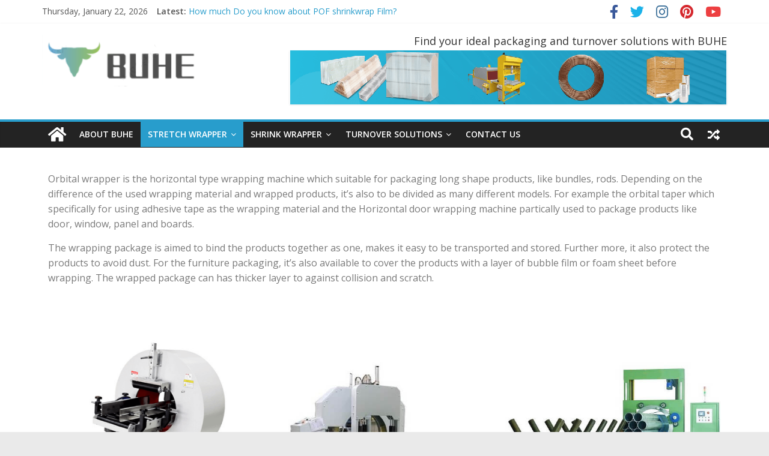

--- FILE ---
content_type: text/css
request_url: https://bhmpack.com/wp-content/uploads/elementor/css/post-1224.css?ver=1652619406
body_size: 223
content:
.elementor-1224 .elementor-element.elementor-element-6bfa8a1 .elementor-spacer-inner{--spacer-size:15px;}.elementor-1224 .elementor-element.elementor-element-dc4c096.elementor-position-right .elementor-image-box-img{margin-left:15px;}.elementor-1224 .elementor-element.elementor-element-dc4c096.elementor-position-left .elementor-image-box-img{margin-right:15px;}.elementor-1224 .elementor-element.elementor-element-dc4c096.elementor-position-top .elementor-image-box-img{margin-bottom:15px;}.elementor-1224 .elementor-element.elementor-element-dc4c096 .elementor-image-box-wrapper .elementor-image-box-img{width:100%;}.elementor-1224 .elementor-element.elementor-element-dc4c096 .elementor-image-box-img img{transition-duration:0.3s;}.elementor-1224 .elementor-element.elementor-element-0459bf8.elementor-position-right .elementor-image-box-img{margin-left:15px;}.elementor-1224 .elementor-element.elementor-element-0459bf8.elementor-position-left .elementor-image-box-img{margin-right:15px;}.elementor-1224 .elementor-element.elementor-element-0459bf8.elementor-position-top .elementor-image-box-img{margin-bottom:15px;}.elementor-1224 .elementor-element.elementor-element-0459bf8 .elementor-image-box-wrapper .elementor-image-box-img{width:100%;}.elementor-1224 .elementor-element.elementor-element-0459bf8 .elementor-image-box-img img{transition-duration:0.3s;}.elementor-1224 .elementor-element.elementor-element-0ffde32.elementor-position-right .elementor-image-box-img{margin-left:15px;}.elementor-1224 .elementor-element.elementor-element-0ffde32.elementor-position-left .elementor-image-box-img{margin-right:15px;}.elementor-1224 .elementor-element.elementor-element-0ffde32.elementor-position-top .elementor-image-box-img{margin-bottom:15px;}.elementor-1224 .elementor-element.elementor-element-0ffde32 .elementor-image-box-wrapper .elementor-image-box-img{width:100%;}.elementor-1224 .elementor-element.elementor-element-0ffde32 .elementor-image-box-img img{transition-duration:0.3s;}.elementor-1224 .elementor-element.elementor-element-e4a2845.elementor-position-right .elementor-image-box-img{margin-left:15px;}.elementor-1224 .elementor-element.elementor-element-e4a2845.elementor-position-left .elementor-image-box-img{margin-right:15px;}.elementor-1224 .elementor-element.elementor-element-e4a2845.elementor-position-top .elementor-image-box-img{margin-bottom:15px;}.elementor-1224 .elementor-element.elementor-element-e4a2845 .elementor-image-box-wrapper .elementor-image-box-img{width:100%;}.elementor-1224 .elementor-element.elementor-element-e4a2845 .elementor-image-box-img img{transition-duration:0.3s;}.elementor-1224 .elementor-element.elementor-element-285fdb4 .elementor-spacer-inner{--spacer-size:150px;}@media(max-width:767px){.elementor-1224 .elementor-element.elementor-element-dc4c096 .elementor-image-box-img{margin-bottom:15px;}.elementor-1224 .elementor-element.elementor-element-0459bf8 .elementor-image-box-img{margin-bottom:15px;}.elementor-1224 .elementor-element.elementor-element-0ffde32 .elementor-image-box-img{margin-bottom:15px;}.elementor-1224 .elementor-element.elementor-element-e4a2845 .elementor-image-box-img{margin-bottom:15px;}}